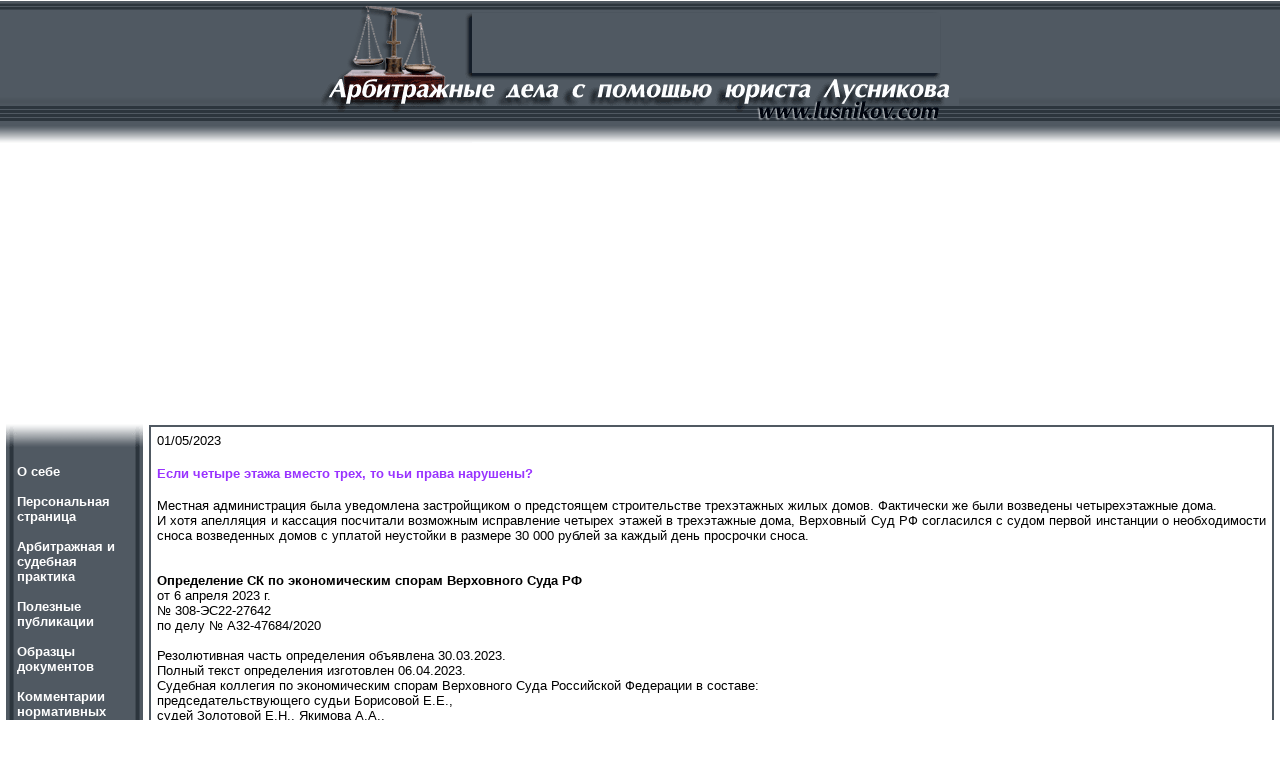

--- FILE ---
content_type: text/html; charset=UTF-8
request_url: https://lusnikov.com/index.php?fl=body&st=20230501040116
body_size: 10251
content:
<!DOCTYPE HTML PUBLIC "-//W3C//DTD HTML 4.01 Transitional//EN">
<html>
<head>
<title>Юрист Лусников: налоговые консультации и арбитражные дела</title>
<meta name="keywords" content="Юрист, ЛУСНИКОВ, арбитраж, налоговая схема, бесплатные консультации, банкротство, договор, списание долгов, постановление, решение, иск, определение, Конституционный, суд, Верховный Суд, апелляционная, кассационная, жалоба, заявление, субсидиарная ">
<meta name="Description" content="Юрист, ЛУСНИКОВ, арбитраж, налоговая схема, бесплатные консультации, банкротство, договор, списание долгов, постановление, решение, иск, определение, Конституционный, суд, Верховный Суд, апелляционная, кассационная, жалоба, заявление, субсидиарная ">
<link rel="stylesheet" href="main.css">
<script src="https://www.google-analytics.com/urchin.js" type="text/javascript">
</script>
<script type="text/javascript">
_uacct = "UA-106039-2";
urchinTracker();
</script>
</head>
<body bgcolor=#FFFFFF leftmargin=0 topmargin=0 marginwidth=0 marginheight=0>
<!-- up table -->
<a href="http://top100.rambler.ru/top100/"><img src="http://counter.rambler.ru/top100.cnt?271596" alt="Rambler's Top100" width=1 height=1 border=0></a>
<table width="100%" border="0" cellspacing="0" cellpadding="0" background="img/table_up_01.gif">
<tr align="center"><td><img src="img/table_up_02.gif" width=151 height=12><img src="img/table_up_03.gif" width=468 height=12><img src="img/table_up_04.gif" width=19 height=12><br><img src="img/table_up_06.gif" width=151 height=60><iframe src="https://www.linkexchange.ru/cgi-bin/erle.cgi?39148?17548" frameborder=0 vspace=0 hspace=0 width=468 height=60 marginwidth=0 marginheight=0 scrolling=no><a href=http://www.linkexchange.ru/users/039148/goto.map target=_top><img src=http://www.linkexchange.ru/cgi-bin/rle.cgi?39148?17548 alt="RLE Banner Network" border=0 height=60 width=468></a></iframe><img src="img/table_up_08.gif" width=19 height=60><br><img src="img/table_up_09.gif" width=151 height=71><img src="img/table_up_10.gif" width=468 height=71><img src="img/table_up_11.gif" width=19 height=71></td></tr>
</table>
<!-- center table -->
<script async src="//pagead2.googlesyndication.com/pagead/js/adsbygoogle.js"></script>
<!-- аТЙУФ мХУОЙЛПЧ -->
<ins class="adsbygoogle"
     style="display:block"
     data-ad-client="ca-pub-7602564197663827"
     data-ad-slot="8695173792"
     data-ad-format="auto"></ins>
<script>
(adsbygoogle = window.adsbygoogle || []).push({});
</script>

<table border=0 cellpadding=0 cellspacing=0 width="100%">
  <tr> 
    <td width=6 rowspan=3 align="left" valign="top"> <img src="img/t_c_01.gif" width=6 height=20></td>
    <td width=11 height=25 background="img/t_c_08.gif" align="left" valign="top"> 
      <img src="img/t_c_02.gif" width=11 height=25></td>
    <td width=115 height=25 background="img/t_c_09.gif" align="left" valign="top"> 
      <img src="img/t_c_03.gif" width=115 height=25><br>
<br> <a class="h" href="index.php?fl=about">О себе</a><br><br>
<a class="h" href="http://forum.lusnikov.com">Персональная страница</a><br><br>
<a class="h" href="index.php?fl=hint">Арбитражная и судебная практика</a><br><br>
<a class="h" href="index.php?fl=pub">Полезные публикации</a><br><br>
<a class="h" href="index.php?fl=doc">Образцы документов</a><br><br>
<a class="h" href="index.php?fl=query">Комментарии нормативных актов</a><br><br>
<a class="h" href="index.php?fl=goodies">Каталог полезностей</a><br><br>
<a class="h" href="index.php?fl=contact">Контакты</a><br><br>
<a class="h" href="/">Главная</a><br> <br>&nbsp;
<center>        
<hr>

<br>&nbsp;<br>

</center>

 </td>
    <td width=11 height=25 background="img/t_c_10.gif" align="left" valign="top"> 
      <img src="img/t_c_02.gif" width=11 height=25></td>
    <td width=5 rowspan=3 align="left" valign="top"> <img src="img/t_c_01.gif" width=6 height=20></td>
    <td rowspan=3 width="100%" valign="top" align="center" height="100%"><img src="img/t_c_01.gif" width="458" height="1"><br>
      <table width="100%" border="0" cellspacing="1" cellpadding="1" height="100%" background="img/t_c_09.gif">
        <tr> 
          <td height="100%"> 
            <table width="100%" border="0" cellspacing="1" cellpadding="5" bgcolor="#FFFFFF" background="img/t_c_01.gif" height="100%">
              <tr> 
                <td valign="top" height="100%"> 
<!-- Text --> 

01/05/2023  <br><h4>Если четыре этажа вместо трех, то чьи права нарушены?</h4><p>Местная администрация была уведомлена застройщиком о предстоящем строительстве трехэтажных жилых домов. Фактически же были возведены четырехэтажные дома.<br />
И хотя апелляция и кассация посчитали возможным исправление четырех этажей в трехэтажные дома, Верховный Суд РФ согласился с судом первой инстанции о необходимости сноса возведенных домов с уплатой неустойки в размере 30 000 рублей за каждый день просрочки сноса.<br />
<br />
<br />
<b>Определение СК по экономическим спорам Верховного Суда РФ</b> <br />
от 6 апреля 2023 г. <br />
№ 308-ЭС22-27642 <br />
по делу № А32-47684/2020 <br />
<br />
Резолютивная часть определения объявлена 30.03.2023.<br />
Полный текст определения изготовлен 06.04.2023.<br />
Судебная коллегия по экономическим спорам Верховного Суда Российской Федерации в составе:<br />
председательствующего судьи Борисовой Е.Е.,<br />
судей Золотовой Е.Н., Якимова А.А.,<br />
рассмотрела в открытом судебном заседании дело по кассационной жалобе Администрации муниципального образования городской округ город-курорт Сочи Краснодарского края на постановление Пятнадцатого арбитражного апелляционного суда от 13.07.2022 и постановление Арбитражного суда Северо-Кавказского округа от 21.11.2022 по делу Арбитражного суда Краснодарского края № А32-47684/2020,<br />
по иску Администрации муниципального образования городской округ город-курорт Сочи Краснодарского края (далее - администрация) к обществу с ограниченной ответственностью "Инвест" (далее - общество) и К. А. И. (далее - К. А.И.) о признании самовольными постройками объектов капитального строительства: здания площадью 189 кв.м с кадастровым номером 23:49:0201016:3576 расположенного на земельном участке с кадастровым номером 23:49:0201016:3567 по адресу: город Сочи, Центральный район, СНТ "Подснежник", улица Целинная, участок 15/16, здания площадью 186 кв. м с кадастровым номером 23:49:0201016:3577, расположенного на земельном участке с кадастровым номером 23:49:0201016:3569 по адресу: город Сочи, Центральный район, СНТ "Подснежник", улица Целинная, участок 15/15; возложении на общество обязанности за свой счет снести спорные здания; признании отсутствующим права собственности на здания с кадастровыми номерами 23:49:0201016:3576 и 23:49:0201016:3577 путем аннулирования записей от 01.04.2021 N 23:49:0201016:3576-23/238/2021-8 и от 13.03.2021 N 23:49:0201016:3577-23/236/2021-8 о государственной регистрации права в Едином государственном реестре недвижимости; обращении решения к немедленному исполнению и взыскании с общества в пользу администрации судебной неустойки за неисполнение судебного акта в размере 30 000 рублей за каждый день просрочки исполнения.<br />
В судебном заседании приняли участие представители:<br />
общества – У. Р.А.;<br />
администрации – Х. А.С.<br />
К. А.И., извещенный надлежащим образом о времени и месте судебного разбирательства, в судебное заседание не явился, представителя для участия в судебном заседании не направил, в связи с чем дело рассмотрено в порядке статьи 291.10 Арбитражного процессуального кодекса Российской Федерации в его отсутствие.<br />
Заслушав доклад судьи Верховного Суда Российской Федерации Борисовой Е.Е., выслушав объяснения представителей сторон спора, Судебная коллегия по экономическим спорам Верховного Суда Российской Федерации<br />
УСТАНОВИЛА:<br />
прокуратурой Центрального района города Сочи проведена проверка объектов незавершенного капитального строительства площадью 178 кв.м, расположенных на земельных участках с кадастровыми номерами 23:49:0201016:3567 и 23:49:0201016:3569 по адресу: город Сочи, Центральный район, СНТ "Подснежник", улица Целинная, принадлежащих на праве собственности обществу.<br />
По сведениям информационной системы обеспечения градостроительной деятельности муниципального образования город-курорт Сочи, информация о выдаче разрешений на строительство на данных земельных участках отсутствует.<br />
Полагая, что указанные объекты являются самовольными постройками и подлежат сносу в порядке статьи 222 Гражданского кодекса Российской Федерации (далее - Гражданский кодекс), администрация обратилась в арбитражный суд с требованиями по настоящему делу.<br />
Решением Арбитражного суда Краснодарского края от 13.12.2021 на К. А.И. возложена обязанность в течение трех месяцев со дня вступления в законную силу решения осуществить снос спорных объектов, присуждена судебная неустойка на случай неисполнения К. А.И. судебного акта в размере 30 000 рублей за каждый день его неисполнения со дня, следующего за последним днем установленного трехмесячного срока исполнения решения, до дня фактического исполнения решения. В удовлетворении остальной части исковых требований отказано.<br />
Удовлетворяя частично исковые требования, суд первой инстанции руководствовался положениями статей 12, 222 Гражданского кодекса, статьи 51 Градостроительного кодекса Российской Федерации (далее - Градостроительный кодекс), статей 42, 85 Земельного кодекса Российской Федерации (далее - Земельный кодекс), принял во внимание заключение проведенной по делу экспертизы.<br />
При этом суд первой инстанции исходил из того, что согласно Генеральному плану города Сочи спорные объекты незавершенного строительства расположены в функциональной зоне "Усадебной застройки и садоводства". Функциональное назначение земельных участков регламентировано градостроительной зоной Правил землепользования и застройки города Сочи, как территориальная зона Ж-2 "Малоэтажная застройка домами коттеджного и блокированного типа до 15 м" и не противоречит сведениям, содержащимися в Генеральном плане.<br />
Суд первой инстанции с учетом представленной в материалы дела технической документации, экспертного заключения, отметил, что трехэтажное здание с кадастровым номером 23:49:0201016:3577 является аналогичным по своим характеристикам четырехэтажному зданию с кадастровым номером 23:49:0201016:3576. Установленное экспертом отсутствие перекрытия между 1-ым и 2-ым этажами здания с кадастровым номером 23:49:0201016:3577 не позволяет характеризовать спорный объект как трехэтажный, поскольку имеются несущие балки для установления такого перекрытия. Кроме того, количество и расположение окон в здании соответствует четырехэтажному объекту и свидетельствует о возможности его эксплуатации именно в качестве четырехэтажного здания. В зданиях отсутствуют выделенные зоны проживания для одной семьи, на каждом этаже расположены изолированные однотипные помещения, с учетом значительной площади объектов, а также нахождения на территории города - курорта Сочи. Использование спорных объектов, по мнению суда первой инстанции, фактически возможно в качестве гостиниц (гостевых домов).<br />
Учитывая технические характеристики спорных построек, возведению которых предшествовала подача застройщиком в уполномоченный орган уведомления об их планируемом строительстве, а также содержащуюся в этих уведомлениях информацию, не соответствующую фактическим параметрам возведенных строений, право собственности на которые зарегистрировано за К. А.И., суд первой инстанции пришел к выводу о наличии у спорных объектов недвижимости квалифицирующих признаков самовольной постройки, установленных статьей 222 Гражданского кодекса, а именно отсутствие разрешительной документации на строительство объекта коммерческого назначения и несоответствие объектов капитального строительства целевому использованию земельного участка, поскольку видом разрешенного использования спорных земельных участков является ведение садоводства, для ведения гражданами садоводства и огородничества, в связи с чем частично удовлетворил заявленные исковые требования.<br />
Суд апелляционной инстанции, с выводами которого согласился суд округа, руководствуясь пунктом 1.1 части 17 статьи 51 Градостроительного кодекса, статьей 17 Федерального закона от 03.08.2018 N 340-ФЗ "О внесении изменений в Градостроительный кодекс Российской Федерации и отдельные законодательные акты Российской Федерации" (далее - Закон N 340-ФЗ), с учетом результатов проведенной по делу повторной экспертизы пришел к выводу об отсутствии на момент рассмотрения дела правовых оснований для признания неоконченных строительством спорных объектов самовольными постройками, в связи с чем отменил решение суда первой инстанции и отказал в удовлетворении исковых требований администрации.<br />
Суд апелляционной инстанции исходил из того, что администрация осведомлена о строительстве спорных объектов посредством направления застройщиком соответствующих уведомлений, на спорных земельных участках возможно возведение малоэтажных домов коттеджного и блокированного типа высотой до 15 м. При этом проведенной по делу экспертизой определено, что неоконченный строительством жилой дом с кадастровым номером 23:49:0201016:3577 соответствует выданному уведомлению N 3486, здание с кадастровым номером 23:49:0201016:3576 не соответствует выданному уведомлению N 3749 в части общей площади возводимого жилого дома, составляющей 519,2 кв.м, при разрешении строительства объекта до 500 кв.м, количество этажей возводимого жилого дома составляет 4 этажа, что превышает показатель установленный уведомлением на 1 этаж, между тем строение возможно привести в соответствие выданному уведомлению, для чего экспертом предложены соответствующие мероприятия. Представленным ответчиками в материалы дела договором на выполнение строительно-монтажных работ от 30.06.2022 N Б26-13/юр подтверждается принятие ими мер по приведению указанного объекта в соответствие с выданным уведомлением.<br />
Не согласившись с постановлениями судов апелляционной и кассационной инстанций, администрация обратилась в Верховный Суд Российской Федерации с кассационной жалобой, ссылаясь на нарушение норм материального права, просит отменить постановления судов апелляционной и кассационной инстанций, решение суда первой инстанции оставить в силе.<br />
Определением судьи Верховного Суда Российской Федерации Борисовой Е.Е. от 06.03.2023 кассационная жалоба администрации вместе с делом переданы для рассмотрения в судебном заседании Судебной коллегии по экономическим спорам Верховного Суда Российской Федерации.<br />
В свою очередь общество представило в Верховный Суд Российской Федерации отзыв, в котором, ссылаясь на необоснованность доводов заявителя кассационной жалобы, просит оставить обжалуемые администрацией судебные акты без изменения.<br />
Основаниями для отмены или изменения судебных актов в порядке кассационного производства в Судебной коллегии по экономическим спорам Верховного Суда Российской Федерации являются существенные нарушения норм материального и (или) норм процессуального права, которые повлияли на исход дела и без устранения которых невозможны восстановление и защита нарушенных прав, свобод, законных интересов в сфере предпринимательской и иной экономической деятельности, а также защита охраняемых законом публичных интересов (часть 1 статьи 291.11 Арбитражного процессуального кодекса Российской Федерации).<br />
Проверив обоснованность доводов, изложенных в кассационной жалобе, Судебная коллегия по экономическим спорам Верховного Суда Российской Федерации пришла к выводу, что жалоба подлежит удовлетворению в силу следующего.<br />
Согласно части 1 статьи 51 Градостроительного кодекса строительство, реконструкция объектов капитального строительства осуществляются на основании разрешения на строительство, за исключением случаев, предусмотренных названной статьей.<br />
Пунктом 1.1 части 17 статьи 51 Градостроительного кодекса установлено, что выдача разрешения на строительство в случае строительства, реконструкции объектов индивидуального жилищного строительства не требуется.<br />
Понятие объекта индивидуального жилищного строительства закреплено законодателем в пункте 39 статьи 1 Градостроительного кодекса Российской Федерации и представляет собой отдельно стоящее здание с количеством надземных этажей не более чем три, высотой не более двадцати метров, которое состоит из комнат и помещений вспомогательного использования, предназначенных для удовлетворения гражданами бытовых и иных нужд, связанных с их проживанием в таком здании, и не предназначено для раздела на самостоятельные объекты недвижимости.<br />
Для осуществления строительства (реконструкции) объекта индивидуального жилищного строительства необходимо направить в уполномоченный орган уведомление о планируемом строительстве или реконструкции (пункт 1.1 части 17 статьи 51, статья 51.1 Градостроительного кодекса, статья 17 Закона N 340-ФЗ).<br />
В результате принятия Закона № 340-ФЗ строительство жилых домов на земельных участках индивидуального жилищного строительства, дачных и садовых землях стало возможным при соблюдении застройщиком уведомительного порядка и без получения разрешения на строительство.<br />
Строительство жилого дома, осуществляемое с нарушением указанной процедуры, нельзя признать законным.<br />
Согласно пункту 1 статьи 222 Гражданского кодекса самовольной постройкой является здание, сооружение или другое строение, возведенные или созданные на земельном участке, не предоставленном в установленном порядке, или на земельном участке, разрешенное использование которого не допускает строительства на нем данного объекта, либо возведенные или созданные без получения на это необходимых в силу закона согласований, разрешений или с нарушением градостроительных и строительных норм и правил, если разрешенное использование земельного участка, требование о получении соответствующих согласований, разрешений и (или) указанные градостроительные и строительные нормы и правила установлены на дату начала возведения или создания самовольной постройки и являются действующими на дату выявления самовольной постройки.<br />
Таким образом, при наличии у строения хотя бы одного из указанных в норме квалифицирующих признаков, оно является самовольной постройкой.<br />
Самовольная постройка подлежит сносу или приведению в соответствие с параметрами, установленными правилами землепользования и застройки, документацией по планировке территории, или обязательными требованиями к параметрам постройки, предусмотренными законом (далее - установленные требования), осуществившим ее лицом либо за его счет, а при отсутствии сведений о нем лицом, в собственности, пожизненном наследуемом владении, постоянном (бессрочном) пользовании которого находится земельный участок, на котором возведена или создана самовольная постройка, или лицом, которому такой земельный участок, находящийся в государственной или муниципальной собственности, предоставлен во временное владение и пользование, либо за счет соответствующего лица, за исключением случаев, предусмотренных пунктом 3 данной статьи, и случаев, если снос самовольной постройки или ее приведение в соответствие с установленными требованиями осуществляется в соответствии с законом органом местного самоуправления (абзац четвертый пункта 2 статьи 222 ГК РФ).<br />
Из указанных норм права следует, что обязанность по сносу самовольной постройки представляет собой санкцию за правонарушение, состоящее, в том числе в нарушении норм, регулирующих предоставление земельного участка и его застройку. К признанию постройки самовольной может приводить, в частности, возведение объекта с нарушением нормативных ограничений градостроительной деятельности, определяющих допустимые параметры построек.<br />
Как установлено судом первой инстанции спорные здания с учетом их технических характеристик возведены на земельных участках с видом разрешенного использования - ведение садоводства, для ведения гражданами садоводства и огородничества.<br />
В целях соблюдения уведомительной процедуры предстоящего строительства общество направило в орган местного самоуправления уведомления о предстоящем строительстве двух трехэтажных жилых домов площадью не более 500 кв.м.<br />
Между тем, как установил суд первой инстанции, фактически обществом возведены четырехэтажные здания с нарушением допустимых параметров в части площади и этажности.<br />
Технические характеристики возведенных зданий не позволяют отнести их к индивидуальным жилым домам. Однако общество мер к получению разрешения на строительство не предпринимало.<br />
Кроме того, как установлено судами видом разрешенного использования спорных земельных участков является ведение садоводства, для ведения гражданами садоводства и огородничества, предусматривающий строительство жилых домов не более трех этажей.<br />
Именно вид разрешенного использования земельного участка определяет допустимые возможности такого использования и осуществления каких-либо видов деятельности на земельном участке его правообладателем (статья 37 Градостроительного кодекса; подпункт 8 пункта 1 статьи 1, пункт 3 статьи 5, пункт 2 статьи 7, пункт 3 статьи 85 Земельного кодекса).<br />
В соответствии со статьей 85 Земельного кодекса градостроительные регламенты обязательны для исполнения всеми собственниками земельных участков независимо от форм собственности и иных прав на земельные участки.<br />
Согласно пункту 6 статьи 42 Земельного кодекса собственники земельных участков обязаны соблюдать при использовании земельных участков требования градостроительных регламентов, строительных, экологических, санитарно-гигиенических, противопожарных и иных правил и нормативов.<br />
Спорные объекты капитального строительства, фактически представляющие собой четырехэтажные здания, возведенные, кроме того, в отсутствие разрешения на строительство, не соответствуют основному виду разрешенного использования земельных участков.<br />
Между тем возведение на земельных участках зданий, технические характеристики которых не соответствуют виду разрешенного использования земельных участков недопустимо. В связи с этим добросовестный застройщик, располагающий сведениями о виде разрешенного использования земельных участков, должен был принять все необходимые меры к соблюдению соответствия фактических параметров зданий и предъявляемых к ним требованиям, либо к получению разрешения на строительство.<br />
Таким образом, спорные объекты капитального строительства, фактически представляющие собой 4-х этажные здания, не могли быть возведены на данных земельных участках в силу нормативных ограничений градостроительной деятельности, установленных Генеральным планом города Сочи, Правилами землепользования и застройки города Сочи.<br />
При этом здания, возведенные с установленными по делу нарушениями допустимых параметров, даже в отсутствие угрозы жизни и здоровью граждан, не могут быть сохранены, о чем указано в пункте 9 Обзора судебной практики по делам, связанным с самовольным строительством, утвержденного Президиумом Верховного Суда РФ 16.11.2022), согласно которому отсутствие разрешения на строительство само по себе не может служить основанием для отказа в иске о признании права собственности на самовольную постройку и (или) для удовлетворения иска о ее сносе, если отсутствуют иные препятствия для сохранения постройки.<br />
Согласно пункту 4 статьи 1 Гражданского кодекса никто не вправе извлекать преимущество из своего незаконного или недобросовестного поведения.<br />
В соответствии с пунктом 1 статьи 10 Гражданского кодекса не допускаются осуществление гражданских прав исключительно с намерением причинить вред другому лицу, действия в обход закона с противоправной целью, а также иное заведомо недобросовестное осуществление гражданских прав (злоупотребление правом).<br />
Учитывая установленные по делу фактические обстоятельства, квалифицируя действия ответчика, направленные в обход надлежащей процедуры получения разрешительной документации на возведение спорных построек с учетом их технических характеристик, как недобросовестные, судебная коллегия полагает, что выводы судов апелляционной и кассационной инстанций нельзя признать законными и обоснованными.<br />
Таким образом, постановления судов апелляционной и кассационной инстанций приняты с существенными нарушениями норм материального права, повлиявшими на исход дела и без устранения которых невозможны восстановление и защита нарушенных прав, свобод, законных интересов в сфере предпринимательской и иной экономической деятельности, в связи с чем подлежат отмене на основании части 1 статьи 291.11 Арбитражного процессуального кодекса Российской Федерации, а решение суда первой инстанции - оставлению в силе.<br />
Руководствуясь статьями 167, 176, 291.11-291.15 Арбитражного процессуального кодекса Российской Федерации, Судебная коллегия по экономическим спорам Верховного Суда Российской Федерации<br />
<br />
ОПРЕДЕЛИЛА:<br />
постановление Пятнадцатого арбитражного апелляционного суда от 13.07.2022 и постановление Арбитражного суда Северо-Кавказского округа от 21.11.2022 по делу N А32-47684/2020 Арбитражного суда Краснодарского края отменить.<br />
Решение Арбитражного суда Краснодарского края от 13.12.2021 по тому же делу оставить в силе.<br />
Настоящее определение вступает в законную силу со дня его вынесения и может быть обжаловано в порядке надзора в Верховный Суд Российской Федерации в трехмесячный срок. 
<center><hr><br>
</center>

<!-- End of Text --> 
                </td>
              </tr>
            </table>
          </td>
        </tr>
      </table>
    </td>
    <td width=6 rowspan=3> <img src="img/t_c_01.gif" width=6 height=20></td>
  </tr>
  <tr> 
    <td width=11 height=6 valign="top" background="img/t_c_08.gif"> <img src="img/t_c_08.gif" width=11 height=8></td>
    <td width=115 height=6 valign="top" background="img/t_c_09.gif"> <img src="img/t_c_09.gif" width=115 height=8></td>
    <td width=11 height=6 valign="top" background="img/t_c_10.gif"> <img src="img/t_c_10.gif" width=11 height=8></td>
  </tr>
  <tr> 
    <td width=11 height=24 valign="bottom" background="img/t_c_08.gif"> <img src="img/t_c_14.gif" width=11 height=24></td>
    <td width=115 height=24 valign="bottom" background="img/t_c_09.gif"> <img src="img/t_c_15.gif" width=115 height=24></td>
    <td width=11 height=24 valign="bottom" background="img/t_c_10.gif"> <img src="img/t_c_16.gif" width=11 height=24></td>
  </tr>
</table>


<!-- down table -->
<table border=0 cellpadding=0 cellspacing=0 width="100%" background="img/table_down_05.gif">
  <tr> 
    <td width=29 height=30 align="left"> <a href="/cdn-cgi/l/email-protection#98f4edebf6f1f3f7eed8f4edebf6f1f3f7eeb6fbf7f5"><img src="img/table_down_01.gif" width=29 height=30 alt="Написать письмо" border="0"></a></td>
    <td width=24 height=30 align="left"> <a href="javascript:history.back()"><img src="img/table_down_02.gif" width=24 height=30 border="0" alt="Назад"></a></td>
    <td width=25 height=30 align="left"> <a href="#top"><img src="img/table_down_03.gif" width=25 height=30 border="0" alt="Наверх"></a></td>
    <td height=30 background="img/table_down_05.gif" width="100%"> <img src="img/table_down_05.gif" width=2 height=30></td>
    <td width=122 height=30 align="right"> <img src="img/table_down_06.gif" width=122 height=30 alt="Все права принадлежат автору."></td>
  </tr>
</table>

<script data-cfasync="false" src="/cdn-cgi/scripts/5c5dd728/cloudflare-static/email-decode.min.js"></script></body>
</html>


--- FILE ---
content_type: text/html; charset=utf-8
request_url: https://www.google.com/recaptcha/api2/aframe
body_size: 267
content:
<!DOCTYPE HTML><html><head><meta http-equiv="content-type" content="text/html; charset=UTF-8"></head><body><script nonce="A6DFrp9MA__6W1ERwtv1VA">/** Anti-fraud and anti-abuse applications only. See google.com/recaptcha */ try{var clients={'sodar':'https://pagead2.googlesyndication.com/pagead/sodar?'};window.addEventListener("message",function(a){try{if(a.source===window.parent){var b=JSON.parse(a.data);var c=clients[b['id']];if(c){var d=document.createElement('img');d.src=c+b['params']+'&rc='+(localStorage.getItem("rc::a")?sessionStorage.getItem("rc::b"):"");window.document.body.appendChild(d);sessionStorage.setItem("rc::e",parseInt(sessionStorage.getItem("rc::e")||0)+1);localStorage.setItem("rc::h",'1768613890332');}}}catch(b){}});window.parent.postMessage("_grecaptcha_ready", "*");}catch(b){}</script></body></html>

--- FILE ---
content_type: text/css
request_url: https://lusnikov.com/main.css
body_size: 153
content:

P {font-size:10pt; font-family:Verdana, Arial, Helvetica, sans-serif;; text-align: justify; font-style: normal; color: #000000}
H4 {font-size:10pt; font-family:Verdana, Arial, Helvetica, sans-serif;; font-style: normal; line-height: normal; font-weight: bold; font-variant: normal; text-transform: none; color: #9933ff; text-align: left}
H3 {font-size:12pt; font-family:Verdana, Arial, Helvetica, sans-serif;; font-style: normal; line-height: normal; font-weight: bold; font-variant: normal; text-transform: none; color: #000000; text-align: left; background-color: #CCCCCC}
H2 {font-size:12pt; font-family:Verdana, Arial, Helvetica, sans-serif;; font-style: normal; line-height: normal; font-weight: bold; font-variant: normal; text-transform: none; color: #000000; text-align: center}
A:link {text-decoration: none ;; font-weight: bold; color: #000066}
A:visited {text-decoration: none;; font-weight: bold; color: #663399}
A:hover {text-decoration: underline;; font-weight: bold; color: #FF0033}
A.h:link {font-size:10pt; text-decoration: none ;; font-weight: bold; color: #FFFFFF}
A.h:visited {font-size:10pt; text-decoration: none;; font-weight: bold; color: #FFFFFF}
A.h:hover {font-size:10pt; text-decoration: underline;; font-weight: bold; color: #CCCCCC}
A.m:link {font-size:10pt; text-decoration: none ;; font-weight: bold; color: #FF0000}^M
A.m:hover {font-size:10pt; text-decoration: underline;; font-weight: bold; color: #FF0000}^M
li {  font-family: Verdana, Arial, Helvetica, sans-serif; font-size: 9pt; font-style: normal; text-align: justify; padding-bottom: 8px}
<!--table {  font-family: Verdana, Arial, Helvetica, sans-serif; font-size: 10pt}body {  font-family: Verdana, Arial, Helvetica, sans-serif; font-size: 10pt; color: #000000; background-color: #FFFFFF}
h5 { font-size:10pt; font-family:Verdana, Arial, Helvetica, sans-serif;; font-style: normal; line-height: normal; font-weight: bold; font-variant: normal; text-transform: none; color: #333333; text-align: left ; background-color: #DBE9F2}
.newsrub {  font-family: Arial, Helvetica, sans-serif; font-size: 9pt; color: #000000}
.newshead { font-size:10pt; font-family:Verdana, Arial, Helvetica, sans-serif;; font-style: normal; line-height: normal; font-weight: bold; font-variant: normal; text-transform: none; color: #003366; text-align: left ; background-color: #DBE9F2 }
A.h1:link { color: #000000}
A.h1:visited { color: #000000}
